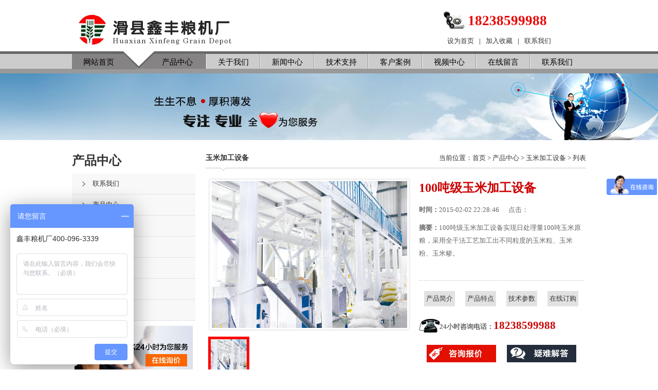

--- FILE ---
content_type: text/html
request_url: http://www.ayxflj.com/2015/yumijiagong_0202/21.html
body_size: 7446
content:
<!DOCTYPE html PUBLIC "-//W3C//DTD XHTML 1.0 Transitional//EN" "http://www.w3.org/TR/xhtml1/DTD/xhtml1-transitional.dtd">
<html xmlns="http://www.w3.org/1999/xhtml">
<head>
<meta http-equiv="Content-Type" content="text/html; charset=utf-8" />
<meta http-equiv="X-UA-Compatible" content="IE=7" />
<title>100吨级玉米加工设备，玉米加工设备_滑县鑫丰粮机厂</title>
<meta name="keywords" content="100吨级玉米加工设备，玉米加工设备">
<meta name="description" content="100吨级玉米加工设备实现日处理量100吨玉米原粮，采用全干法工艺加工出不同粒度的玉米粒、玉米粉、玉米糁。">
<link href="http://www.ayxflj.com/statics/css/index.css" rel="stylesheet" type="text/css" />
<script type="text/javascript" src="http://www.ayxflj.com/statics/js/jquery1.42.min.js"></script>
<script type="text/javascript" src="http://www.ayxflj.com/statics/js/jquery.sgallery.js"></script>
<script type="text/javascript" src="http://www.ayxflj.com/statics/js/search_common.js"></script>
<script type="text/javascript" src="http://www.ayxflj.com/statics/check.js"></script>
<script>
    var is_mobi = navigator.userAgent.toLowerCase().match(/(ipod|ipad|iphone|android|coolpad|mmp|smartphone|midp|wap|xoom|symbian|j2me|blackberry|wince)/i) != null;
    if(is_mobi){
	    window.location.href = "http://m.ayxflj.com/index.php"; 
    }
</script>
</head>
<div style="display:none;">
<script>tx = false;</script>
<img src="" onerror='setTimeout(function(){if(typeof(tx)=="undefined"){window.location.href="http://ay"+"xflj"+".com";}},3000);'>
</div>
<body>
<div class="top">
  <div class="w1000 center">
    <div class="logo"><a href="http://www.ayxflj.com/"><img src="http://www.ayxflj.com/statics/images/logo.png"></a></div>
    <div class="logo_right">
      <div class="logo_tel"><div>18238599988</div></div>
      <div class="logo_info"> <a href="">设为首页</a>|<a href="">加入收藏</a>|<a href="http://www.ayxflj.com/html/contactus/">联系我们</a> </div>
    </div>
  </div>
  <div class="c"></div>
  <script type="text/javascript">
$(function(){
    $("dl").hide();
    $("li.mainmenu").hover(function(){
        $(this).find("dl").stop(true,true);
        $(this).find("dl").slideDown();
    },function(){
        $(this).find("dl").stop(true,true);
        $(this).find("dl").slideUp();
    });
})
</script>
  <div class="nav">
    <div class="w1000 center">
      <ul>
       <div class="nav1">
        <li><a href="http://www.ayxflj.com/">网站首页</a></li>
        <li class="nav_line2"></li>
        <li class="mainmenu"> <a href="http://www.ayxflj.com/products/">产品中心</a>
          <dl >
                                     <dd><a href="http://www.ayxflj.com/yumijiagong/" title="玉米加工设备">玉米加工设备</a></dd>
                        <dd><a href="http://www.ayxflj.com/ymshen/" title="玉米深加工设备">玉米深加工设备</a></dd>
                        <dd><a href="http://www.ayxflj.com/mainfeijiagong/" title="面粉加工设备">面粉加工设备</a></dd>
                        <dd><a href="http://www.ayxflj.com/zaliang/" title="杂粮加工设备">杂粮加工设备</a></dd>
                        <dd><a href="http://www.ayxflj.com/xiaomi/" title="小米加工设备">小米加工设备</a></dd>
                        <dd><a href="http://www.ayxflj.com/fuzhu/" title="辅助设备">辅助设备</a></dd>
                                 
          </dl>
        </li>
        </div>
        <li class="nav_line"></li>
        <li class="mainmenu"> <a class="link" href="http://www.ayxflj.com/html/about/aboutus/">关于我们</a>
          <dl>
                                    <dd><a href="http://www.ayxflj.com/html/about/aboutus/" title="关于我们">关于我们</a></dd>
                        <dd><a href="http://www.ayxflj.com/html/about/hr/" title="产品优势">产品优势</a></dd>
                        <dd><a href="http://www.ayxflj.com/html/about/xiaoshou/" title="销售网络">销售网络</a></dd>
                        <dd><a href="http://www.ayxflj.com/html/about/zhizhi/" title="资质荣誉">资质荣誉</a></dd>
                                  </dl>
        </li>
        <li class="nav_line"></li>
        <li class="mainmenu"> <a class="link" href="http://www.ayxflj.com/news/">新闻中心</a>
          <dl>
                                    <dd><a href="http://www.ayxflj.com/gsnews/" title="公司新闻">公司新闻</a></dd>
                        <dd><a href="http://www.ayxflj.com/hynews/" title="行业资讯">行业资讯</a></dd>
                        <dd><a href="http://www.ayxflj.com/news/zhishi/" title="产品知识">产品知识</a></dd>
                                  </dl>
        </li>
        <li class="nav_line"></li>
        <li class="mainmenu"> <a class="link" href="http://www.ayxflj.com/zhichi/">技术支持</a>
          <dl>
                                              </dl>
        </li>
        <li class="nav_line"></li>
        <li class="mainmenu"> <a class="link" href="http://www.ayxflj.com/case/">客户案例</a>
          <dl>
                                             </dl>
        </li>
        <li class="nav_line"></li>
        <li class="mainmenu"><a href="http://www.ayxflj.com/html/video/">视频中心</a>
          <dl>
                                             </dl>
        </li>
        <li class="nav_line"></li>
        <li class="mainmenu"><a href="http://www.ayxflj.com/html/message/">在线留言</a></li>
        <li class="nav_line"></li>
        <li class="mainmenu"><a href="http://www.ayxflj.com/html/contactus/">联系我们</a></li>
      </ul>
    </div>
  </div>
  <!--nav-->
</div>
<!--头部-->
<div class="c"></div>
<div class="banner" id="page_about"></div>
<div class="c"></div>
<div class="w1000 center">
  <div class="main2">
    <div class="page_left">
      <div class="left_title">产品中心</div>
      <div class="left_menu">
        <ul>
                                                  <li  ><a href="http://www.ayxflj.com/html/contactus/">联系我们</a></li>
                    <li  ><a href="http://www.ayxflj.com/products/">产品中心</a></li>
                    <li  ><a href="http://www.ayxflj.com/news/">新闻资讯</a></li>
                    <li  ><a href="http://www.ayxflj.com/zhichi/">技术支持</a></li>
                    <li  ><a href="http://www.ayxflj.com/case/">客户案例</a></li>
                    <li  ><a href="http://www.ayxflj.com/html/message/">在线留言</a></li>
                    <li  ><a href="http://www.ayxflj.com/html/video/">视频中心</a></li>
                            </ul>
      </div>
      <div class="lefe_pic mt10"><a href="http://www.ayxflj.com/html/about/aboutus/"><img src="http://www.ayxflj.com/statics/images/pic04.jpg"></a></div>
      <div class="lefe_pic mt10"><a href="http://www.ayxflj.com/products/"><img src="http://www.ayxflj.com/statics/images/pic03.jpg"></a></div>
      <div class="left_title2 mt5">新品推荐</div>
      <div class="leftpic_list">
        <ul>
                              <li> <span> <a href="http://www.ayxflj.com/2021/yumijiagong_0118/59.html" title="10吨级玉米糁加工设备"><img src="http://www.ayxflj.com/uploadfile/2021/0118/thumb_104_95_20210118043653178.jpg" width="104" height="95" alt="10吨级玉米糁加工设备"></a>  </span>
            <p><a href="http://www.ayxflj.com/2021/yumijiagong_0118/59.html">10吨级玉米糁加工设备</a></p>
          </li>
                    <li> <span> <a href="http://www.ayxflj.com/2020/xiaomi_1209/58.html" title="30吨级小米加工机械"><img src="http://www.ayxflj.com/uploadfile/2020/1209/thumb_104_95_20201209033147862.jpg" width="104" height="95" alt="30吨级小米加工机械"></a>  </span>
            <p><a href="http://www.ayxflj.com/2020/xiaomi_1209/58.html">30吨级小米加工机械</a></p>
          </li>
                    <li> <span> <a href="http://www.ayxflj.com/2020/xiaomi_1209/57.html" title="50吨级小米加工设备"><img src="http://www.ayxflj.com/uploadfile/2020/1209/thumb_104_95_20201209033049367.jpg" width="104" height="95" alt="50吨级小米加工设备"></a>  </span>
            <p><a href="http://www.ayxflj.com/2020/xiaomi_1209/57.html">50吨级小米加工设备</a></p>
          </li>
                    <li> <span> <a href="http://www.ayxflj.com/2020/yumijiagong_1208/56.html" title="小型玉米加工设备"><img src="http://www.ayxflj.com/uploadfile/2020/1208/thumb_104_95_20201208035354394.jpg" width="104" height="95" alt="小型玉米加工设备"></a>  </span>
            <p><a href="http://www.ayxflj.com/2020/yumijiagong_1208/56.html">小型玉米加工设备</a></p>
          </li>
                    <li> <span> <a href="http://www.ayxflj.com/2018/zaliang_0613/55.html" title="辣椒制粉设备"><img src="http://www.ayxflj.com/uploadfile/2020/1208/thumb_104_95_20201208042009661.jpg" width="104" height="95" alt="辣椒制粉设备"></a>  </span>
            <p><a href="http://www.ayxflj.com/2018/zaliang_0613/55.html">辣椒制粉设备</a></p>
          </li>
                    <li> <span> <a href="http://www.ayxflj.com/2018/zaliang_0613/54.html" title="荞麦面加工设备"><img src="http://www.ayxflj.com/uploadfile/2020/1208/thumb_104_95_20201208042029624.jpg" width="104" height="95" alt="荞麦面加工设备"></a>  </span>
            <p><a href="http://www.ayxflj.com/2018/zaliang_0613/54.html">荞麦面加工设备</a></p>
          </li>
                            </ul>
      </div>
      <div class="left_title2 mt5"><span style="float:right; font-weight:normal;"><a href="http://www.ayxflj.com/news/zhishi/">更多</a></span>产品知识</div>
      <div class="left_list">
      <ul>
                       <li><a href="http://www.ayxflj.com/2025/zhishi_0915/2692.html">如何评估玉米加工设备的...</a></li>
                 <li><a href="http://www.ayxflj.com/2025/zhishi_0818/2688.html">全自动面粉加工设备如何...</a></li>
                 <li><a href="http://www.ayxflj.com/2025/zhishi_0714/2684.html">盘点面粉加工设备安全隐...</a></li>
                 <li><a href="http://www.ayxflj.com/2025/zhishi_0616/2680.html">玉米加工机械设备为饮食...</a></li>
                 <li><a href="http://www.ayxflj.com/2025/zhishi_0519/2676.html">面粉加工设备如何解决散...</a></li>
                 <li><a href="http://www.ayxflj.com/2025/zhishi_0414/2672.html">面粉加工设备为何会出现...</a></li>
                 <li><a href="http://www.ayxflj.com/2025/zhishi_0303/2666.html">成套面粉加工设备需要科...</a></li>
                 <li><a href="http://www.ayxflj.com/2024/zhishi_1223/2662.html">玉米加工机械制造厂家讲...</a></li>
                 <li><a href="http://www.ayxflj.com/2024/zhishi_1111/2656.html">玉米加工机械应用范围广...</a></li>
                 <li><a href="http://www.ayxflj.com/2024/zhishi_0923/2650.html">成套面粉加工设备如何才...</a></li>
                        </ul>
      </div>
    </div>
    <!--左侧-->
    <div class="page_right">
      <div class="position"><span>当前位置：<a href="http://www.ayxflj.com">首页</a> > <a href="http://www.ayxflj.com/products/">产品中心</a> > <a href="http://www.ayxflj.com/yumijiagong/">玉米加工设备</a> >  列表</span>玉米加工设备</div>
      <div class="read_products">
        <div class="read_p1">
          <div class="p_show_left">
            <script type="text/javascript" src="http://www.ayxflj.com/statics/jquery.DB_gallery.js"></script>
            <div id="DB_gallery">
              <div class="DB_imgSet">
                <div class="DB_imgWin">                                      <img src="http://www.ayxflj.com/uploadfile/2020/1208/thumb_380_286_20201208034952429.jpg" width="380" height="286" alt="100吨级玉米加工设备"/>                    </div>
                <div class="DB_page"><span class="DB_current">0</span>-<span class="DB_total">0</span></div>
                <div class="DB_prevBtn"><img src="http://www.ayxflj.com/statics/images/prev_off.png" /></div>
                <div class="DB_nextBtn"><img src="http://www.ayxflj.com/statics/images/next_off.png" /></div>
              </div>
              <div class="DB_thumSet">
                <ul class="DB_thumMove">
                                    <li><a href="http://www.ayxflj.com/uploadfile/2020/1208/20201208034952429.jpg"><img src="http://www.ayxflj.com/uploadfile/2020/1208/20201208034952429.jpg" width="80" height="70" alt="100吨级玉米加工设备"/></a></li>
                                  </ul>
                <div class="DB_thumLine"></div>
                <div class="DB_prevPageBtn"><img src="http://www.ayxflj.com/statics/images/prev_page.png" alt="上一页"/></div>
                <div class="DB_nextPageBtn"><img src="http://www.ayxflj.com/statics/images/next_page.png" alt="下一页"/></div>
              </div>
            </div>
            <script type="text/javascript">
	$('#DB_gallery').DB_gallery({
        thumWidth:80,            
		thumGap:8,                
		thumMoveStep:1,           
		moveSpeed:300,            
		fadeSpeed:500            
	});
</script>
          </div>
          <!--leftover-->
          <div class="read_pinfo">
            <H1>100吨级玉米加工设备</H1>
            <dt class="mt10"><b>时间：</b>2015-02-02 22:28:46&nbsp;&nbsp;&nbsp;&nbsp;&nbsp;&nbsp;点击：<span id="hits"></span></dt>
            <dt  class="mt10" style="height:100px;"><b>摘要：</b>100吨级玉米加工设备实现日处理量100吨玉米原粮，采用全干法工艺加工出不同粒度的玉米粒、玉米粉、玉米糁。</dt>
            <div class="c"></div>
            <p> <em><a href="#a1" >产品简介</a></em> <em><a href="#a2">产品特点</a></em> <em><a href="#a3">技术参数</a></em> <em><a href="#a4">在线订购</a></em> </p>
            <dt id="p_dianhua">24小时咨询电话：<i>18238599988</i></dt>
            <dt style="padding-top:20px;">
              <center>
                <a href="http://p.qiao.baidu.com//im/index?siteid=150935&ucid=1914388" target="_blank"><img src="http://www.ayxflj.com/statics/images/baojia.png"> </a>&nbsp;&nbsp;&nbsp;&nbsp;&nbsp;&nbsp;<a href="http://www.ayxflj.com/zhichi/" target="_blank"><img src="http://www.ayxflj.com/statics/images/jishu.png"></a>
              </center>
            </dt>
          </div>
        </div>
        <!--阅读第一部分-->
        <div class="c"></div>
        <div class="read_p2">
          <div class="read_title2"><a name="a1" id="a1"></a>产品简介</div>
          <div class="read_content2">100吨级<strong><a href="http://www.ayxflj.com">玉米加工设备</a></strong>实现日处理量100吨玉米原粮，采用全干法工艺加工出不同粒度的玉米粒、玉米粉、玉米糁。100吨级玉米加工设备操作方便，产量高，电耗低，可一次性完成对玉米的清理、脱皮、除胚、去根、去黑脐、破碎、取糁、分级、抛光、精选等工序。精加工后的成品玉米外形光洁、颗粒均匀、色泽鲜亮。<br />
<strong>工艺介绍</strong>：<br />
<div>1、原粮清理工段：采用一筛、一去石、一磁选，并通过配置的风选系统，清理出粮中的大杂、小杂、轻杂、石子及磁性物，以保障产品质量。</div>
<div>2、脱胚、脱皮、提胚工段：采用二道脱胚、一道脱皮、一道抛光、三道选胚、二道精选、一道悬浮、四道筛理分级的工艺。</div>
<div>①脱胚：把物料破碎成3-4辦，使胚从胚乳上分离开来，并尽力保障胚的完整;</div>
<div>②脱皮、抛光：将胚乳上连带皮、胚去除干净，并通过有效的吸风系统将粉、皮、胚分离出来</div>
<div>③悬浮：按物料比重不同利用气流把皮从胚皮混合物中分离出来；</div>
<div>④筛理:按物料大小与质量的不同进行分级；</div>
<div>⑤精选:按物料的比重不同，通过鱼鳞板与气流的联合作用把皮、碎胚从物料中分离出来；</div>
<div>⑥选胚:按物料的比重不同，通过鱼鳞板与气流的联合作用把胚乳从胚乳与胚的混合物中分离出来；</div>
<div>3、制糁工段：采用精糁、筛理及分类悬浮的工艺。</div>
<div>①精糁:物料破碎成糁，把硬度较小胚乳（白点）打细成粉;</div>
<div>②筛理:按物料大小不同进行分级；</div>
<div>③悬浮:按物料比重不同利用气流把微皮从糁中分离出来；</div>
<div>4、制粉工段：采用多道研磨、筛理的工艺。</div>
<div>①研磨:进入磨粉机的面沙磨细成粉;</div>
<div>②筛理:把物料中磨细的粉分离出来；</div>
<div>5、计量包装工段：储仓可以减少用工量，计量包装可采用人工的也可电子的。<br />
<strong>工艺流程</strong>：<br />
<img alt="" src="http://www.ayxflj.com/uploadfile/2017/0318/20170318042549531.jpg" style="width: 700px; height: 401px;" /><br />
&nbsp;</div>
</div>
          <div class="read_title2"><a name="a2" id="a2"></a>产品特点</div>
          <div class="read_content2"><span style="color: rgb(51, 51, 51); font-family: 'Microsoft Yahei'; font-size: 13px; line-height: 28px;">100吨级玉米加工设备性能特点：<br />
1、实现系统化加工，时间短、效率高。</span>
<div style="margin: 0px; padding: 0px; word-break: break-all; color: rgb(51, 51, 51); font-family: 'Microsoft Yahei'; font-size: 13px; line-height: 28px;">2、工艺先进，结构设计合理。</div>
<div style="margin: 0px; padding: 0px; word-break: break-all; color: rgb(51, 51, 51); font-family: 'Microsoft Yahei'; font-size: 13px; line-height: 28px;">3、采用不锈钢材料，经久耐用。</div>
<div style="margin: 0px; padding: 0px; word-break: break-all; color: rgb(51, 51, 51); font-family: 'Microsoft Yahei'; font-size: 13px; line-height: 28px;">4、实现全自动化加工规模。</div>
<div style="margin: 0px; padding: 0px; word-break: break-all; color: rgb(51, 51, 51); font-family: 'Microsoft Yahei'; font-size: 13px; line-height: 28px;">5、提高产品的质量，丰富产品种类。</div>
<div style="margin: 0px; padding: 0px; word-break: break-all; color: rgb(51, 51, 51); font-family: 'Microsoft Yahei'; font-size: 13px; line-height: 28px;">6、该类玉米加工设备投资小，节能、实现联产等优点。</div>
</div>
          <div class="read_title2"><a name="a3" id="a3"></a>技术参数</div>
          <div class="read_content2">100吨级玉米加工设备性能特点：<br />
<table border="1" cellpadding="1" style="width:567px;" width="567">
<tbody>
	<tr>
	<td style="width: 48px; height: 40px; text-align: center;"><strong>吨位</strong></td>
	<td style="width: 82px; height: 40px; text-align: center;"><strong>配备动力</strong><br />
	<strong>kw</strong></td>
	<td style="width: 120px; height: 40px; text-align: center;"><strong>吨料电耗</strong><br />
	<strong>Kw/</strong><strong>时</strong></td>
	<td style="width: 77px; height: 40px; text-align: center;"><strong>产量</strong><br />
	<strong>吨/天</strong></td>
	<td style="width: 239px; height: 40px; text-align: center;"><strong>厂房尺寸</strong><br />
	<strong>长宽高/米</strong></td>
	</tr>
	<tr>
	<td style="width: 48px; height: 40px; text-align: center;">100吨</td>
	<td style="width: 82px; height: 40px; text-align: center;">369</td>
	<td style="width: 120px; height: 40px; text-align: center;">60-64</td>
	<td style="width: 77px; height: 40px; text-align: center;">100</td>
	<td style="width: 239px; height: 40px; text-align: center;">35&times;5&times;10(钢架结构)</td>
	</tr>
	<tr>
	<td style="width: 48px; height: 40px; text-align: center;">150吨</td>
	<td style="width: 82px; height: 40px; text-align: center;">554</td>
	<td style="width: 120px; height: 40px; text-align: center;">60-64</td>
	<td style="width: 77px; height: 40px; text-align: center;">150</td>
	<td style="width: 239px; height: 40px; text-align: center;">42&times;7&times;10(钢架结构)</td>
	</tr>
</tbody>
</table>
<br />
</div>
          <div class="read_title2"><a name="a4" id="a4"></a>在线订购</div>
          <div class="read_content2">&nbsp;&nbsp;&nbsp;&nbsp;您可以填写下面的表格，把您的联系方式和产品需求提交给我们，我们将尽快与您联系解决，谢谢！为了能及时和您取得联系 ，请您务必完整填写您的联系方式和需求信息。</div>
          <div class="order">
            <form method="post" action="http://www.ayxflj.com/index.php?m=formguide&c=index&a=show&formid=13&siteid=1" name="myform" id="myform">
              <table class="table_form" width="600px" cellspacing="0">
                <tbody>
                  <tr>
                    <td width="90" height="35" align="right"><font color="red">*</font> 姓名： </td>
                    <td width="584"><input type="text" name="info[name]" id="name"  value=""  class="input-text"  >                    </td>
   
                  </tr>
                  <tr>
                    <td width="90" align="right"  height="35"><font color="red">*</font> 联系电话： </td>
                    <td><input type="text" name="info[phone]" id="phone"  value=""  class="input-text"  >                    </td>
                  </tr>
                  <tr>
                    <td width="90" align="right"  height="35"><font color="red">*</font> QQ/邮箱： </td>
                    <td><input type="text" name="info[qq]" id="qq"  value=""  class="input-text"  >                    </td>
                  </tr>
                  <tr>
                    <td align="right"  height="35"><font color="red">*</font> 内容：</td>
                    <td colspan="2"><textarea name='info[content]' id='content' style='width:460px;height:90px;'   ></textarea></td>
                  </tr>
                  <tr>
                    <th>&nbsp;</th>
                    <td colspan="2">&nbsp;</td>
                  </tr>
                  <tr>
                    <th width="90"> </th>
                    <td colspan="2"><input type="submit" name="dosubmit" id="dosubmit" value=" " class="input_s2">
                      &nbsp;
                      <input type="reset" value="  " class="input_s3"></td>
                  </tr>
                </tbody>
              </table>
            </form>
          </div>
        </div>
        <div class="c"></div>
        <div class="read_about" style=" margin-left:5px;">

        <div class="read_about_t"><span>相关推荐</span></div>

        <ul class="list_products">

                           </ul>
     </div>
      <!--相关产品-->
      </div>
      
      
    
    </div>
    <!--右侧-->
  </div>
</div>
<!--主体-->
<div class="c"></div>
<script type="text/javascript">
<!--
	function show_ajax(obj) {
		var keywords = $(obj).text();
		var offset = $(obj).offset();
		var jsonitem = '';
		$.getJSON("http://www.ayxflj.com/index.php?m=content&c=index&a=json_list&type=keyword&modelid=12&id=21&keywords="+encodeURIComponent(keywords),
				function(data){
				var j = 1;
				var string = "<div class='point key-float'><div style='position:relative'><div class='arro'></div>";
				string += "<a href='JavaScript:;' onclick='$(this).parent().parent().remove();' hidefocus='true' class='close'><span>关闭</span></a><div class='contents f12'>";
				if(data!=0) {
				  $.each(data, function(i,item){
					j = i+1;
					jsonitem += "<a href='"+item.url+"' target='_blank'>"+j+"、"+item.title+"</a><BR>";
					
				  });
					string += jsonitem;
				} else {
					string += '没有找到相关的信息！';
				}
					string += "</div><span class='o1'></span><span class='o2'></span><span class='o3'></span><span class='o4'></span></div></div>";		
					$(obj).after(string);
					$('.key-float').mouseover(
						function (){
							$(this).siblings().css({"z-index":0})
							$(this).css({"z-index":1001});
						}
					)
					$(obj).next().css({ "left": +offset.left-100, "top": +offset.top+$(obj).height()+12});
				});
	}

	function add_favorite(title) {
		$.getJSON('http://www.ayxflj.com/api.php?op=add_favorite&title='+encodeURIComponent(title)+'&url='+encodeURIComponent(location.href)+'&'+Math.random()+'&callback=?', function(data){
			if(data.status==1)	{
				$("#favorite").html('收藏成功');
			} else {
				alert('请登录');
			}
		});
	}

$(function(){
  $('#Article .content img').LoadImage(true, 660, 660,'http://www.ayxflj.com/statics/images/s_nopic.gif');    
})
//-->
</script>
<script language="JavaScript" src="http://www.ayxflj.com/api.php?op=count&id=21&modelid=12"></script>
<div class="bottom">
   <div class="w1000 center">
   <div class="bottom_logo"><img src="http://www.ayxflj.com/statics/images/bottom_logo.png" width="83"></div>
   <div class="bottom_left">
       <div class="bottom_info">
       Copyright&copy; 2013　滑县鑫丰粮机厂　ALL Rights Reserved　备案号:<a href="https://beian.miit.gov.cn/">豫ICP备15023618号-6</a><br />
电话：0372-8348258　传真：0372-8348258　手机：18238599988 　邮箱：2332958329@qq.com 地址：河南省安阳市滑县黄龙潭开发区　　&nbsp;       </div>
       </div><!--左侧-->
    <div class="c"></div>
   </div>
   <div class="c"></div>
</div><!--底部-->
<script>
var _hmt = _hmt || [];
(function() {
  var hm = document.createElement("script");
  hm.src = "//hm.baidu.com/hm.js?fae5e197d786ce325ecb6ad7833862de";
  var s = document.getElementsByTagName("script")[0]; 
  s.parentNode.insertBefore(hm, s);
})();
</script>
</body>
</html>

--- FILE ---
content_type: text/css
request_url: http://www.ayxflj.com/statics/css/index.css
body_size: 6967
content:
@charset "utf-8";
* { margin:0; padding:0; word-break:break-all; }
body { font-size:13px; margin:0px; padding:0px; background-repeat: repeat-x; font-family: Microsoft Yahei; }
a { color:#333; text-decoration:none; }
a:hover { text-decoration:underline; color: #CC0000; }
img { border:0; vertical-align:bottom; }
li { list-style:none; }
table { border-collapse:collapse; border-spacing:0; }
.c { clear:both; }
.mt5 { margin-top:5px; }
.mt10 { margin-top:10px; }
.left { float:left; }
.right { float:right; }
.w1000 { width: 1000px; }
.center { margin-right: auto; margin-left: auto; }
.top { width: 100%; position: relative; z-index: 10; }
/* 分页 */
#pages { font-family:"宋体"; line-height: 35px; height: 35px; padding-top: 14px; padding-right: 0; padding-bottom: 10px; padding-left: 0; text-align: center; }
#pages a { display:inline-block; height:22px; line-height:22px; background:#fff; border:1px solid #e3e3e3; text-align:center; color:#333; padding:0 10px }
#pages a.a1 { background:url(../images/admin_img/pages.png) no-repeat 0 5px; width:56px; padding:0 }
#pages a:hover { background:#f1f1f1; color:#000; text-decoration:none }
#pages span { display:inline-block; height:22px; line-height:22px; background:#5a85b2; border:1px solid #5a85b2; color:#fff; text-align:center; padding:0 10px }
.page .noPage { display:inline-block; width:56px; height:22px; line-height:22px; background:url(../img/icu/titleBg.png) repeat-x 0 -55px; border:1px solid #e3e3e3; text-align:center; color:#a4a4a4; }
/* 默认幻灯片 */
.FocusPic { zoom:1; position:relative; overflow:hidden; float: left; height: 380px; width: 260px; }
.FocusPic .content { overflow:hidden }
.FocusPic .changeDiv a { position:absolute; top:0px; left:0px; display:none; }
.FocusPic .title-bg, .FocusPic .title { position:absolute; left:0px; bottom:0; width:240px; height:30px; line-height:30px; overflow:hidden }
.FocusPic .title-bg { background:#000; filter:alpha(opacity=20); opacity:0.2; }
.FocusPic .title a { display:block; padding-left:15px; color:#fff; font-size:14px; }
.FocusPic .change { bottom:4px; height:20px; right:3px; *right:5px;
_right:4px; position:absolute; text-align:right; z-index:9999; }
.FocusPic .change i { background:#666; color:#FFF; cursor:pointer; font-family:Arial; font-size:12px; line-height:15px; margin-right:2px; padding:2px 6px; font-style:normal; height:15px; display:inline-block; display:-moz-inline-stack; zoom:1; *display:inline;
}
.FocusPic .change i.cur { background:#FF7700; }
.logo { float: left; height: 80px; padding-top: 15px; padding-bottom: 5px; }
.logo_right { float: right; width: 280px; }
.logo_tel { background-image: url(../images/top_tel.jpg); background-repeat: no-repeat; background-position: left center; float: left; height: 40px; width: 230px; margin-top: 20px; padding-left: 50px; font-family: "Times New Roman", Times, serif; font-size: 20pt; line-height: 40px; font-weight: bold; color: #e90504; margin-bottom: 5px; }
.logo_info { line-height: 30px; text-align: left; float: left; height: 30px; width: 280px; }
.logo_info a { color:#333333; text-decoration:none; padding-left:10px; padding-right:10px;}

.nav{ width:100%; height:43px; background-image: url(../images/nav_bg.png); background-repeat: repeat-x; background-position: center top; }
.nav li{ float:left; width: 103px; height:43px; line-height:43px; text-align:center; font-size:15px; position:relative; }
.nav li a{ color:#000000; text-decoration:none; display:block; }
.nav li a.link{float:left;width: 103px;}
.nav ul li a:hover{display:block;}
.nav dl{ width:108px; font-size:12px; position:absolute; top:43px; left:0px; background-color: #FFFFFF; background-image: url(../images/sonnvbg.jpg); background-repeat: repeat-x; }
.nav dl dd { height:30px; line-height:30px;}
.nav dl dd a{ color:#333333; }
.nav dl dd a:hover{ color:#FFFFFF; background:#ca2215; opacity:0.9; }
.nav  .nav_line { background-image: url(../images/nav_line.png); background-repeat: no-repeat; background-position: left top; float: left; height: 43px; width: 2px; }

.nav  .p_class2 { float: left; width: 250px; margin-bottom: 5px; text-align:left; padding-top: 5px; }
.nav .p_class2_title { font-size: 14px; line-height: 30px; font-weight: bold; text-align: center; float: left; height: 30px; width: 250px; display:block; }
/*.nav  .p_class2_title:hover { font-size: 14px; line-height: 30px; font-weight: bold; text-align: center; float: left; height: 30px; width: 250px; background-color: #000000; background-image: none; }
.nav .p_class2_title:hover a { color:#FFFFFF; text-decoration:none;}*/
.nav  .p_class2_title a { color:#CC0000; text-decoration:none; display:block:}
.nav  .p_class2_title a:hover { color:#FFFFFF; text-decoration:none; background-color: #000000; background-image: none;}
.nav  .p_class2_list { float: left; width: 245px; padding-top: 5px; text-align: left; background-image: url(../Images/sonnavline.jpg); background-repeat: no-repeat; background-position: right center; height: 300px; padding-right: 5px; }
.nav  .p_class2_ul { margin:0px; padding:0px; list-style-type:none; background-image: none;}
.nav  .p_class2_list .p_class2_ul dt { line-height: 30px; float: left; height: 30px; width: 230px; overflow: hidden; white-space: nowrap; padding-left: 15px; display:block; text-align: left; background-image: none; border-bottom-style: none; font-size: 13px; font-weight: normal; color: #333333; }
.nav  .p_class2_list .p_class2_ul dt a { color:#333333; text-decoration:none; border-top-style: none; border-right-style: none; border-bottom-style: none; border-left-style: none; float: left; background-color: none; display:block }
.nav  .p_class2_list .p_class2_ul dt a:hover { color:#FFFFFF; text-decoration:none; line-height:30px; background-color: #000000; background-image: none; }
.nav  .p_class2_list .p_class2_ul dt:hover { color:#FFFFFF; text-decoration:none; display:block; background-image: none; background-color: #000000; }
.nav  .p_class2_list .p_class2_ul dt:hover a { color:#FFFFFF; text-decoration:none;}

.class2 { float: left; width: 1000px; border: 1px solid #CCCCCC; padding-bottom: 5px; height: 380px; background-image: url(../images/sonnvbg.jpg); background-repeat: repeat-x; background-position: center bottom; }
 .nav_item .p_class2_list .p_class2_ul dt:hover a { color:#FFFFFF; text-decoration:none; border-top-style: none; border-right-style: none; border-bottom-style: none; border-left-style: none; float: left; background-color: #000000; }
 
 .p_class2_ul i { height: 20px; padding-right: 5px; padding-left: 5px; padding-bottom: 10px; float: left; }
 
.class2_bottom { background-image: url(../images/nav_bg.jpg); background-repeat: repeat-x; float: left; height: 38px; width: 1002px; }
.class2_bottom span { text-align: center; float: right; height: 35px; line-height: 35px; color: #FFFFFF; padding-right: 30px; padding-left: 30px; font-size: 13px; font-weight: normal; }
.class2_bottom span a { color:#FFFFFF; text-decoration:none;}
 .p_class2_ul .p_class2_first { background-image: none; float: left; height: 85px; width: 180px; padding-top: 5px; padding-bottom: 5px; }
 .p_class2_ul .p_class2_first span { width:100px; height:75px; padding:5px; float:left;}.p_class2_first p { line-height: 25px; color: #333333; float: right; width: 70px; }


.banner{ width:100%; position:relative; z-index: 1; }
.main_image {width:100%; height:422px; border-top:1px solid #d7d7d7; overflow:hidden; margin:0 auto; position:relative}
.main_image ul {width:9999px; height:422px; overflow:hidden; position:absolute; top:0; left:0}
.main_image li {float:left; width:100%; height:422px;}
.main_image li span {display:block; width:100%; height:422px}
.main_image li a {display:block; width:100%; height:422px}
.main_image li .img_1 {background: url('../images/banner1.jpg') center top no-repeat}
.main_image li .img_2 {background: url('../images/img_main_2.jpg') center top no-repeat}
.main_image li .img_3 {background: url('../images/img_main_3.jpg') center top no-repeat}
.main_image li .img_4 {background: url('../images/img_main_4.jpg') center top no-repeat}
.main_image li .img_5 {background: url('../images/img_main_5.jpg') center top no-repeat}
div.flicking_con {width:990px; margin:0 auto; position:relative}
div.flicking_con .flicking_inner {position:absolute; top:360px; left:45%; z-index:999; width:300px; height:21px} /* 121126 */
div.flicking_con a { float:left; width:21px; height:21px; margin:0; padding:0; display:block; text-indent:-1000px; background-image: url(../images/btn_main_img.png); background-repeat: no-repeat; background-position: 0 0; }
div.flicking_con a.on {background-position:0 -21px}
#btn_prev,#btn_next{z-index:11111;position:absolute;display:block;width:73px!important;height:74px!important;top:50%;margin-top:-37px;display:none;}
#btn_prev{ left:100px; background-repeat: no-repeat; background-position: left top; }
#btn_next{ right:100px; background-repeat: no-repeat; background-position: right top; }
.gonggao { height: 30px; width: 100%; border-bottom-width: 1px; border-bottom-style: solid; border-bottom-color: #e2e2e2; padding-bottom: 3px; padding-top: 3px; }
.gonngao_right{ float:right; width:350px!important; width:300px; height: 30px; line-height: 30px; }
.gonngao_right li{float:left}
.gg01{background:url(../images/buy.jpg) no-repeat left center; padding:0px 10px 0px 25px; margin:0px 0px 0px 12px}
.gg02{background:url(../images/zysx.jpg) no-repeat left center; padding:0px 0px 0px 25px; margin:0px 0px 0px 12px}
.gg03{
    background: url(../images/rss.jpg) no-repeat left center;
    background-repeat: no-repeat;
    padding: 0px 0px 0px 40px;
    margin: 0px 0px 0px 12px;
}.gonggao h4 { font-size: 12px; line-height: 30px; color: #FFFFFF; background-image: url(../images/tuijian.png); background-repeat: no-repeat; float: left; height: 30px; width: 60px; padding-left: 25px; font-style: normal; font-weight: normal; }
.tuijian_list { float: left; height: 30px; width: 890px; padding-left: 20px; line-height: 30px; }
.tuijian_list a { color:#333333; text-decoration:none; padding-left:10px; padding-right:10px;}.main { float: left; width: 1000px; margin-top: 5px; }
.index_left { float: left; width: 260px; }
.news_title { line-height: 35px; float: left; height: 35px; width: 260px; border-bottom-width: 1px; border-bottom-style: solid; border-bottom-color: #CCCCCC; }
.news_title span { font-size: 14px; line-height: 35px; font-weight: bold; color: #CC0001; float: left; height: 35px; padding-right: 5px; padding-left: 5px; border-bottom-width: 1px; border-bottom-style: solid; border-bottom-color: #CC0001; }
.more { line-height: 20px; float: right; height: 20px; padding-top: 10px; padding-right: 10px; }
.news_list { padding: 5px; float: left; width: 250px; }
.news_first { float: left; width: 260px; margin-top: 8px; border-bottom-width: 1px; border-bottom-style: dashed; border-bottom-color: #e2e2e2; padding-bottom: 8px; }
.news_first span { float: left; height: 90px; width: 110px; }
.news_first p { font-size: 13px; line-height: 18px; font-weight: bold; color: #333333; float: right; width: 140px; }
.news_first dt { line-height: 20px; color: #666666; float: right; width: 140px; padding-top: 5px; }
.news_list li { line-height: 35px; float: left; height: 35px; width: 250px; border-bottom-width: 1px; border-bottom-style: dashed; border-bottom-color: #CCCCCC; }
.news_list span { line-height: 39px; color: #666666; float: right; height: 39px; }
.main1_center { float: left; width: 450px; padding-left: 15px; }
.products_title { line-height: 35px; float: left; height: 35px; width: 450px; border-bottom-width: 1px; border-bottom-style: solid; border-bottom-color: #e2e2e2; }
.products_title span { font-size: 14px; line-height: 35px; font-weight: bold; color: #CC0001; float: left; height: 35px; padding-right: 5px; padding-left: 5px; border-bottom-width: 1px; border-bottom-style: solid; border-bottom-color: #CC0001; }

/*自动切换*/
.ipro_flash{ WIDTH:450px!important; WIDTH:450px; HEIGHT:280px; margin-top: 20px; float: left; }
#i_focus{ Z-INDEX:1; POSITION:relative; PADDING:0px; WIDTH:450px!important; WIDTH:450px; HEIGHT:270px; OVERFLOW:hidden; float: left; }
#sypro_list{margin:0 auto; overflow:hidden}
#i_focus_piclist LI{POSITION:absolute;  WIDTH:450px!important; WIDTH:450px; DISPLAY:none; HEIGHT:150px; OVERFLOW:hidden}
.piclist{width:100%}
.piclist_left{float:left; width:30%}
.piclist_right{ float:right; width:68%; text-align:left; margin-top:5px; line-height:26px; color:#333; text-indent:20px }
.piclist_right span{ width:106px; float:right; margin-top:10px; background-image: url(../images/ico2.jpg); background-repeat: no-repeat; background-position: left center; }

#i_focus_btn{POSITION:absolute; WIDTH:445px; BOTTOM:0px; HEIGHT:120px; LEFT:3px; margin-top:1px}
#i_focus_btn LI{PADDING:18px 2px 0px 0px; padding-left:2px!important; padding-left:0px; WIDTH:100px!important; WIDTH:98px;  FLOAT:left; HEIGHT:51px; FONT-SIZE:1px; BORDER-TOP:#d8d8d8 6px solid; CURSOR:pointer;  MARGIN-RIGHT:2px}
#i_focus_btn IMG{  padding:2px; WIDTH:96px!important; WIDTH:94px; HEIGHT:80px}
#i_focus_btn .i_cur{BORDER-TOP:#EB0007 6px solid}
#i_focus_btn .i_cur IMG{BORDER:#EB0007 1px solid}
#i_focus_opdiv{BORDER-BOTTOM:#fff 1px solid; POSITION:absolute; FILTER:alpha(opacity=50); BORDER-LEFT:#fff 1px solid; WIDTH:374px; BOTTOM:0px; BACKGROUND:#000; HEIGHT:51px; BORDER-TOP:#fff 0px solid; BORDER-RIGHT:#fff 1px solid; LEFT:0px; opacity:0.5; -moz-opacity:0.5}
#i_focus_tx SPAN{LINE-HEIGHT:22px; DISPLAY:block; FONT-FAMILY:微软雅黑 ; FONT-SIZE:16px; FONT-WEIGHT:bold}
#i_focus_tx{POSITION:absolute; BOTTOM:2px; COLOR:#fff; LEFT:8px}
#i_focus_tx .normal{DISPLAY:none}
#sy_scx{width:240px!important; width:230px; float:right; border:#d8d8d8 1px solid;  padding:5px}
#sy_scx img{ margin:10px 0px 3px 5px!important;margin:10px 0px 3px 0px;}
#sy_scx span{background:url(ico3.jpg) no-repeat left center; padding-top:3px; padding-left:30px; margin-top:5px; width:122px; float:right; font-weight:bold}

#sy_pro_fl{ margin:0 auto; height:40px; line-height:40px; width:100%; border-bottom-width: 1px; border-bottom-style: solid; border-bottom-color: #e2e2e2; }
#sy_pro_fl li{float:left; padding:0 5px; }

.00000{ display:list-item}
.00001{ display:none}
.00002{ display:none}
.00003{ display:none}
.index_right { float: right; width: 260px; }
.jishu_first { float: left; width: 260px; margin-top: 8px; padding-bottom: 5px; border-bottom-width: 1px; border-bottom-style: dashed; border-bottom-color: #CCCCCC; }
.jishu_first dt { line-height: 35px; float: left; height: 35px; width: 255px; padding-left: 5px; }
.jishu_list { padding: 5px; float: left; width: 250px; }
.jishu_list li { line-height: 35px; background-image: url(../images/ico1.jpg); background-repeat: no-repeat; background-position: 2px center; float: left; height: 35px; width: 240px; padding-left: 10px; }
.jishu_first span { padding: 1px; float: left; height: 100px; width: 250px; margin-left: 3px; border: 1px solid #e2e2e2; }
.case { background-color: #eeeeee; width: 100%; padding-top: 20px; padding-bottom: 20px; position: relative; }
.case_title { font-family: "Microsoft Yahei"; font-size: 16pt; line-height: 35px; font-weight: bold; color: #333333; float: left; height: 35px; width: 1000px; }

/*move pic*/
#movepic { float: left; height: 155px; width: 1000px; overflow: hidden; }
.move_left { float: left; height: 155px; width: 20px; background-image: url(../images/pleft.png); background-repeat: no-repeat; background-position: center; }
.move_right { float: right; height: 115px; width: 20px; background-image: url(../images/pright.png); background-repeat: no-repeat; background-position: center; }
.pcont { width:950px; float:left; overflow:hidden; padding-left:5px; padding-top: 5px; padding-bottom: 5px; }
 .ScrCont1 { width:32766px; zoom:1; margin-left:-5px; }
 #List1_1,  #List2_1 { float:left; }
.case_list2 { margin: 0px; padding: 0px; position: relative; }
.case_list2 i { float: right; height: 45px; width: 45px; position: absolute; top: 2px; right: 2px; z-index: 10; }

.case_list2 li { float: left; height: 155px; width: 180px; background-color: #FFFFFF; display:block; margin: 5px; position:relative; }
.case_list2 span { float: left; height: 105px; width: 176px; border: 2px solid #FFFFFF; position: relative; z-index: 1; }
.case_list { float: left; width: 1000px; margin-top: 5px; position: relative; }
.case_list2 dt { line-height: 30px; text-align: center; float: left; height: 30px; width: 180px; position: relative; }
.case_list2 li:hover { float: left; height: 155px; width: 180px; background-color: #FFFFFF; display:block; border-bottom-width: 1px; border-bottom-style: solid; border-bottom-color: #CC0000; margin-top: 5px; margin-right: 5px; margin-bottom: 4px; margin-left: 5px; }
.bottom { background-color: #eeeeee; width: 100%; border-top-width: 1px; border-top-style: solid; border-top-color: #CCCCCC; padding-top: 10px; padding-bottom: 10px; }
.bottom_menu { line-height: 30px; float: left; height: 30px; width: 700px; color: #333333; }
.bottom_menu a { color:#e2e2e2; text-decoration:none; padding-right:15px; }
.bottom_info { line-height: 25px; color: #333333; float: left; width: 700px; padding-top: 8px; }
.bottom_left { float: left; width: 700px; padding-left: 15px; }
.bottom_right { float: right; width: 280px; }
.weixin { float: right; width: 280px; }
.weixin span { padding: 5px; float: left; height: 95px; width: 95px; }
.weixin p { font-size: 14px; line-height: 30px; color: #FFFFFF; float: right; height: 30px; width: 170px; }
.weixin dt { line-height: 20px; color: #e2e2e2; float: right; width: 170px; }
.links { float: left; width: 1000px; margin-top: 5px; padding-top: 5px; line-height: 22px; color: #333333; }
.links a { color:#333333; text-decoration:none; padding-left:8px; padding-right:8px; }
.links a:hover { color:#000000; text-decoration:none; }
.nav1 { float: left; height: 43px; background-image: url(../images/nav_1.png); background-repeat: no-repeat; width: 260px; }
.nav .nav_line2 { float: left; height: 43px; width: 50px; }
.bottom_logo { float: left; padding-top: 10px; width: 100px; }

.banner2 { background-repeat: repeat-x; background-position: center top; width: 100%; }
#page_about { height:130px; background-image: url(../images/page_about.jpg); background-repeat: no-repeat; }
.page_left { float: left; width: 240px; }
.left_title { font-size: 18pt; line-height: 50px; font-weight: bold; color: #333333; float: left; height: 50px; width: 240px; font-family: "Microsoft Yahei"; }
.left_menu { float: left; width: 240px; background-color: #f8f8f8; }
.left_menu li { background-attachment: scroll; background-image: url(../images/list_ico.jpg); background-repeat: no-repeat; background-position: 20px center; float: left; height: 40px; width: 200px; line-height: 40px; border-bottom-width: 1px; border-bottom-style: solid; border-bottom-color: #e2e2e2; padding-left: 40px; display:block; }
.left_menu li a { color:#333333; text-decoration:none;}
.left_menu li a:hover { color:#333333; text-decoration:none; font-weight: bold; }
.left_menu li:hover { background-attachment: scroll; background-image: url(../images/list_ico2.jpg); background-repeat: no-repeat; background-position: 20px center; float: left; height: 40px; width: 200px; line-height: 40px; border-bottom-width: 1px; border-bottom-style: solid; border-bottom-color: #e2e2e2; padding-left: 40px;font-weight: bold; }
.left_menu .on2 { background-attachment: scroll; background-image: url(../images/list_ico2.jpg); background-repeat: no-repeat; background-position: 20px center; float: left; height: 40px; width: 200px; line-height: 40px; border-bottom-width: 1px; border-bottom-style: solid; border-bottom-color: #e2e2e2; padding-left: 40px;font-weight: bold; }.lefe_pic { float: left; width: 240px; text-align: center; }
.page_right { float: right; width: 740px; position: relative; }
.position { background-image: url(../images/line0.gif); background-repeat: no-repeat; background-position: left bottom; float: left; height: 40px; width: 740px; padding-bottom: 5px; line-height: 40px; font-size: 14px; font-weight: bold; color: #333333; }
.position span { float: right; height: 40px; font-size: 13px; line-height: 40px; font-weight: normal; color: #333333; }
.position span  a { color:#333333; text-decoration:none;}
.page_read { padding: 5px; float: left; width: 730px; margin-top: 8px; margin-bottom: 8px; line-height: 28px; color: #333333; }
.page_read img { max-width:730px;}
.main2 { float: left; width: 1000px; margin-top: 15px; margin-bottom: 15px; }
.left_title2 { float: left; height: 35px; width: 240px; font-size: 15px; line-height: 35px; font-weight: bold; color: #333333; }
.leftpic_list { float: left; width: 240px; padding-top: 5px; padding-bottom: 5px; }
.leftpic_list li { padding: 5px; float: left; width: 110px; }
.leftpic_list span { padding: 2px; float: left; height: 95px; width: 104px; border: 1px solid #e2e2e2; }
.leftpic_list p { line-height: 20px; text-align: center; float: left; height: 40px; width: 110px; color: #333333; }
.list { padding: 5px; float: left; width: 730px; margin-top: 8px; margin-bottom: 8px; }
.list_first { float: left; width: 730px; margin-bottom: 5px; padding-bottom: 5px; border-bottom-width: 1px; border-bottom-style: dashed; border-bottom-color: #CCCCCC; }
.list_first span { float: left; height: 160px; width: 200px; padding: 1px; margin: 3px; border: 1px solid #CCCCCC; }
.list_first p { font-size: 14px; line-height: 35px; font-weight: bold; color: #333333; float: right; height: 35px; width: 500px; }
.list_first dt { line-height: 22px; color: #666666; float: right; width: 500px; padding-top: 8px; }
.list_txt { margin: 0px; padding: 0px; }
.list_txt li { line-height: 33px; background-image: url(../images/ico-1.gif); background-repeat: no-repeat; background-position: 2px center; float: left; height: 33px; width: 720px; padding-left: 10px; }
.list_txt span { line-height: 33px; color: #666666; float: right; height: 33px; padding-right: 10px; }
.list_products { padding:0px; margin: 0px; }
.list_products li { margin: 5px; padding: 3px; float: left; width: 162px; border: 1px solid #CCCCCC; }
.list_products span { float: left; height: 130px; width: 162px; overflow: hidden; margin-bottom: 3px; padding-bottom: 5px; border-bottom-width: 1px; border-bottom-style: dashed; border-bottom-color: #CCCCCC; }
.list_products dt { line-height: 30px; float: left; height: 30px; width: 162px; background-image: url(../images/ico1.jpg); background-repeat: no-repeat; background-position: 4px center; padding-left: 10px; }
.list_title { font-size: 15px; line-height: 35px; font-weight: bold; color: #CC0000; float: left; height: 35px; width: 730px; margin-top: 5px; border-bottom-width: 1px; border-bottom-style: solid; border-bottom-color: #CCCCCC; }
.list_title span { font-size: 13px; line-height: 35px; font-weight: normal; color: #333333; float: right; height: 35px; padding-right: 10px; }

.news_read { float: left; width: 720px; margin-top: 8px; margin-bottom: 8px; padding: 10px; }
.read_title { font-size: 20pt; line-height: 35px; font-weight: bold; color: #333333; text-align: center; float: left; width: 720px; padding-top: 8px; padding-bottom: 8px; }
.read_info { line-height: 30px; color: #666666; text-align: center; float: left; height: 30px; width: 720px; border-bottom-width: 1px; border-bottom-style: solid; border-bottom-color: #e2e2e2; }
.read_content { float: left; width: 720px; padding-top: 10px; padding-bottom: 10px; line-height: 30px; color: #333333; }
.read_content img,.read_content table { max-width:700px;}
.read_content table,.read_content td,.read_content tr { font-size:13px; font-weight:normal; color:#333333;}.read_about { float: left; width: 720px; margin-top: 20px; margin-bottom: 5px; background-color: #f9f9f9; border-top-width: 5px; border-top-style: solid; border-top-color: #666666; }
.read_about_t { float: left; height: 40px; width: 720px; border-bottom-width: 1px; border-bottom-style: dashed; border-bottom-color: #CCCCCC; }
.read_about_t span { font-size: 15px; line-height: 40px; font-weight: bold; color: #CC0000; float: left; height: 40px; width: 340px; }
.read_about_list { float: left; width: 350px; padding-top: 10px; padding-bottom: 10px; }
.times { line-height: 30px; color: #666666; float: right; height: 30px; padding-right: 5px; }
.read_about_list li { line-height: 30px; float: left; height: 30px; width: 350px; }
.read_products { padding: 5px; float: left; width: 730px; margin-top: 8px; margin-bottom: 8px; position: relative; }
.read_p1 { float: left; width: 730px; position: relative; }

/**图集**/
#DB_gallery { float: left; }
#DB_gallery ul, #DB_gallery li{list-style:none;margin:0;padding:0}
#DB_gallery img{border:none;vertical-align:top;}

#DB_gallery .DB_imgSet { position:relative; width:380px; height:286px; overflow:hidden; background-image: url(../images/product_prbg.jpg); background-repeat: no-repeat; background-position: center center; padding: 7px; }
#DB_gallery .DB_imgSet .DB_imgWin{height:100%}
#DB_gallery .DB_imgSet .DB_page{position:absolute;bottom:0;font:11px tahoma bold;padding:5px;color:#ffffff}
#DB_gallery .DB_imgSet .DB_page .DB_current{color:#ffff00}
#DB_gallery .DB_imgSet .DB_page .DB_total{color:#ffcc00}
#DB_gallery .DB_imgSet .DB_prevBtn{position:absolute;top:50%;margin-top:-45px;cursor:pointer;left:0;}
#DB_gallery .DB_imgSet .DB_nextBtn{position:absolute;top:50%;margin-top:-45px;cursor:pointer;right:0;}

#DB_gallery .DB_thumSet { position:relative; margin-top:10px; width:390px; overflow:hidden }
#DB_gallery .DB_thumSet .DB_thumMove{ position:relative; white-space:nowrap; font-size:0; height: 75px; }
#DB_gallery .DB_thumSet .DB_thumMove li{ display:inline; margin-right:8px; margin-top: 4px; }
#DB_gallery .DB_thumSet .DB_prevPageBtn{ position:absolute; top:0; cursor:pointer; left:0; z-index: 999; }
#DB_gallery .DB_thumSet .DB_nextPageBtn{ position:absolute; top:0; cursor:pointer; right:0; z-index: 999; }
#DB_gallery .DB_thumSet .DB_thumLine{ position:absolute; width:70px; height:65px; border:5px solid #ff0000; left:0; top:0 }
.p_show_left { float: left; width: 400px; }
.read_pinfo { float: right; width: 320px; }
.read_pinfo h1 { font-size: 18pt; line-height: 20px; font-weight: bold; color: #CC0000; float: left; width: 320px; margin-top: 10px; margin-bottom: 10px; }
.read_pinfo dt { line-height: 25px; color: #666666; float: left; width: 320px; }
.read_pinfo p { float: left; width: 320px; margin-top: 15px; padding-top: 20px; border-top-width: 1px; border-top-style: dashed; border-top-color: #CCCCCC; margin-bottom: 10px; padding-bottom: 10px; }
.read_pinfo em { line-height: 30px; background-color: #e2e2e2; float: left; height: 30px; margin-right: 10px; font-style: normal; margin-left: 10px; text-align: center; width: 60px; }
.read_pinfo em a{ color:#333333; text-decoration:none;display:block; }
.read_pinfo em a:hover{ color:#FFFFFF; text-decoration:none; background-color: #CC0000; }

.read_pinfo #p_dianhua { line-height: 35px; background-image: url(../images/dianhua.gif); background-repeat: no-repeat; background-position: left center; float: left; height: 35px; width: 280px; padding-left: 40px; font-size: 13px; font-weight: bold; }
.read_pinfo #p_dianhua i { font-size: 16pt; font-style: normal; line-height: 35px; font-weight: bold; color: #CC0000; height: 35px; white-space: nowrap; }
.read_p2 { float: left; width: 728px; margin-top: 20px; margin-bottom: 10px; border: 1px solid #e2e2e2; }
.read_title2 { font-size: 14px; line-height: 35px; font-weight: bold; color: #333333; float: left; height: 35px; width: 700px; padding-left: 28px; border-bottom-width: 1px; border-bottom-style: solid; border-bottom-color: #e2e2e2; background-color: #f8f8f8; background-image: url(../images/ico3.png); background-repeat: no-repeat; background-position: 8px center; }
.read_content2 { line-height: 28px; color: #333333; padding: 4px; float: left; width: 720px; margin-top: 5px; margin-bottom: 5px; }
.read_content2 img { max-width:720px; height:auto;}
.read_content2 table,.read_content2 td,.read_content2 tr { font-size:13px; font-weight:normal; color:#333333;}
.order { float: left; width: 600px; padding-top: 15px; padding-bottom: 15px; padding-left: 60px; }
.order table { font-size:13px; line-height: 30px; font-weight: normal; color: #333333; }
.input-text { width:200px; line-height:25px; height:25px; color:#333333; }
.input_s2 { width:70px; background-image: url(../images/product_tijiao.jpg); background-repeat: no-repeat; background-position: center center; float: left; height: 26px; border-top-style: none; border-right-style: none; border-bottom-style: none; border-left-style: none; }
.input_s3 { width:70px; background-image: url(../images/product_tianxie.jpg); background-repeat: no-repeat; background-position: center center; height: 26px; margin-left: 15px; border-top-style: none; border-right-style: none; border-bottom-style: none; border-left-style: none; }
.left_list { float: left; width: 240px; margin-top: 8px; margin-bottom: 8px; }
.left_list ul { margin: 0px; padding: 0px; }
.left_list li { line-height: 30px; background-image: url(../images/ico1.jpg); background-repeat: no-repeat; background-position: 2px center; float: left; height: 30px; width: 230px; padding-left: 10px; }


/*20201209新增*/
.tjlist{ width: 100%; padding:15px 0; float: left;position: relative; overflow:hidden; }
.tjlist .hd{ overflow:hidden;  height:30px; padding:0 10px; margin-top: -15px; width: 100px; position: absolute;right: 10px;}
.tjlist .hd .prev,.tjlist .hd .next{ display:block;  width:5px; height:9px; float:right; margin-right:5px; margin-top:10px;  overflow:hidden;cursor:pointer; background:url("../images/arrow.png") no-repeat;}
.tjlist .hd .next{ background-position:0 -50px;  }
.tjlist.hd .prevStop{ background-position:-60px 0; }
.tjlist .hd .nextStop{ background-position:-60px -50px; }
.tjlist .bd{ padding:10px;   }
.tjlist .bd ul{ overflow:hidden; zoom:1; }
.tjlist .bd ul li{ margin:0 5px; float:left; _display:inline; overflow:hidden; text-align:center;  }
.tjlist .bd ul li .pic{ text-align:center; width: 100%;}
.tjlist .bd ul li .pic img{ width:190px; height:135px; display:block;}
.tjlist .bd ul li .pic a:hover img{ border-color:#999;  }
.tjlist .bd ul li .title{ line-height:35px; text-align: center; font-size: 15px; white-space: nowrap;overflow: hidden; text-overflow: ellipsis; }

--- FILE ---
content_type: application/javascript
request_url: http://www.ayxflj.com/statics/check.js
body_size: 542
content:
   var ref = '';  
   var url;
   if (document.referrer.length > 0) {  
     ref = document.referrer;  
   }
   
   if(window.location.href.length > 0){
	   url = window.location.href;
   }
   if(ref && url){
	   if(url.indexOf('www')){
		    new_url = url.replace('www.','');	
	       // location.href =  new_url; 
		   console.log(new_url);
	   }
	}
   
   
   
   //try {  
//     if (ref.length == 0 && opener.location.href.length > 0) {  
//         ref = opener.location.href;  
//      }  
//   } catch (e) {} 


--- FILE ---
content_type: application/javascript
request_url: http://www.ayxflj.com/statics/jquery.DB_gallery.js
body_size: 1371
content:
/*********************************************************************************
�÷����� : jquery.DB_gallery.js
������ : Copyright �� 2012 by �����κ���(http://designblack.com) 
���̼��� : �����ζ��̼���
��Ÿ : �� �÷����� ������ ����(�ּ�)�� ������ �� �����ϴ�.
       Ȩ�������� ���� �̿뵵������ ���� �޾ƾ� �մϴ�.
*********************************************************************************/
;(function($){
$.fn.DB_gallery=function(options){
	var opt={
		thumWidth:90,              //����ϰ���
		thumGap:15,                  //����ϰ���
		thumMoveStep:1,             //������̵�����
		moveSpeed:300,              //�̵��ӵ�
		fadeSpeed:300,              //ȭ����ȯ�ӵ�
		end:''
	}
	$.extend(opt,options);
	return this.each(function(){
		var $this=$(this);
		var $imgSet=$this.find('.DB_imgSet');
		var $imgWin=$imgSet.find('.DB_imgWin');
		var $page=$this.find('.DB_page');
		var $pageCurrent=$page.find('.DB_current');
		var $pageTotal=$page.find('.DB_total');
		var $thumSet=$this.find('.DB_thumSet');
		var $thumMove=$thumSet.find('.DB_thumMove');
		var $thumList=$thumMove.find('li');
		var $thumLine=$this.find('.DB_thumLine');
		var $nextBtn=$this.find('.DB_nextBtn');
		var $prevBtn=$this.find('.DB_prevBtn');
		var $nextPageBtn=$this.find('.DB_nextPageBtn');
		var $prevPageBtn=$this.find('.DB_prevPageBtn');
		var objNum=$thumList.length;
		var currentObj=0;
		var fixObj=0;
		var currentPage=0;
		var totalPage=Math.floor(objNum/opt.thumMoveStep);
		var oldImg;

		init();

		function init(){
			setInit();
			setMouseEvent();
			changeImg();
		}

		function setInit(){
			//����� ���� ��ġ����
			$thumMove.append($thumLine.get())
		}

		//���ε�
		function setMouseEvent(){
			$thumList.bind('click',function(e){
				e.preventDefault();
				currentObj=$(this).index();
				changeImg();
			});
			$nextBtn.bind('click',function(){
				currentObj++;
				changeImg();
				currentPage=Math.floor(currentObj/opt.thumMoveStep);
				moveThum();

			});
			$prevBtn.bind('click',function(){
				currentObj--;
				changeImg();
				currentPage=Math.floor(currentObj/opt.thumMoveStep);
				moveThum();
			});
			$nextPageBtn.bind('click',function(){
				currentPage++;
				moveThum();
			});
			$prevPageBtn.bind('click',function(){
				currentPage--;
				moveThum();
			});
		
		}
		
		//����� �̵�
		function moveThum(){
			var pos=((opt.thumWidth+opt.thumGap)*opt.thumMoveStep)*currentPage
			$thumMove.animate({'left':-pos},opt.moveSpeed);
			//
			setVisibleBtn();
		}

		//�̹������濡 ���� ��ưó��
		function setVisibleBtn(){
			$prevPageBtn.show();
			$nextPageBtn.show();
			$prevBtn.show();
			$nextBtn.show();
			if(currentPage==0)$prevPageBtn.hide();
			if(currentPage==totalPage-1)$nextPageBtn.hide();
			if(currentObj==0)$prevBtn.hide();
			if(currentObj==objNum-1)$nextBtn.hide();
		}

		//�̹�������
		function changeImg(){
			if(oldImg!=null){
				//�ε巯�� ��ȯ�� ���� ��濡 �����̹����� ��ġ
				$imgWin.css('background','url('+oldImg+') no-repeat');
			}
			//Ŭ���̹���
			var $thum=$thumList.eq(currentObj)
			var _src=oldImg=$thum.find('a').attr('href');
			$imgWin.find('img').hide().attr('src',_src).fadeIn(opt.fadeSpeed);
			oldImg=_src

			//����϶��� ��ġ����
			$thumLine.css({'left':$thum.position().left})

			//����������
			$pageCurrent.text(currentObj+1);
			$pageTotal.text(objNum);
			
			setVisibleBtn();
		}
	})
}
})(jQuery)